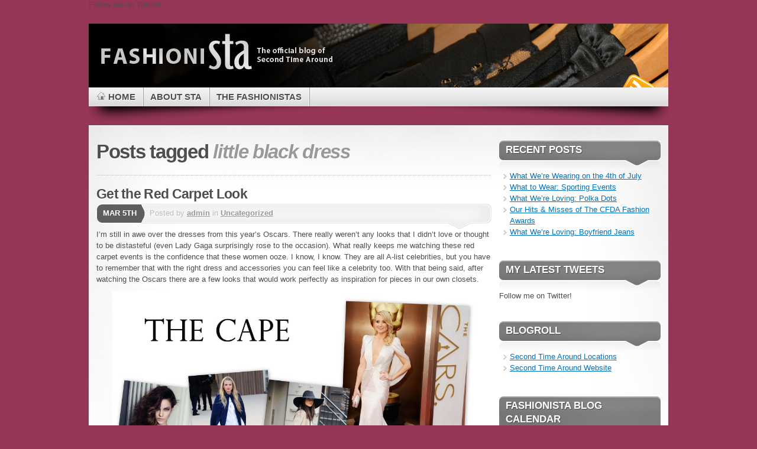

--- FILE ---
content_type: text/html
request_url: https://www.secondtimearound.net/blog/tag_little-black-dress.html
body_size: 4983
content:
<!DOCTYPE html PUBLIC "-//W3C//DTD XHTML 1.1//EN" "http://www.w3.org/TR/xhtml11/DTD/xhtml11.dtd">
<html xmlns="http://www.w3.org/1999/xhtml">
<head profile="http://gmpg.org/xfn/11">
<meta http-equiv="Content-Type" content="text/html; charset=UTF-8"/>
<meta http-equiv="Content-Type" content="text/html; charset=UTF-8"/>
<title>little black dress &laquo;   fashioniSTA</title>
<link rel="alternate" type="application/rss+xml" title="fashioniSTA RSS Feed" href="../blog.html"/>
<link rel="alternate" type="application/atom+xml" title="fashioniSTA Atom Feed" href="https://www.secondtimearound.net/blog/?feed=atom" />
<link rel="pingback" href="https://www.secondtimearound.net/blog/xmlrpc.php" />
<link rel="shortcut icon" href="https://www.secondtimearound.net/blog/wp-content/themes/mystique/favicon.ico" />
<meta name="designer" content="digitalnature.ro"/>
<style type="text/css">
@import "../blog/wp-content/themes/mystique/style.css";
@import "../blog/wp-content/themes/mystique/color-grey.css";
body{background-color:#953656;}
body,#page{background-image:none;}
.post-info.with-thumbs{margin-left:94px;}
</style>
<!--[if lte IE 6]><style type="text/css" media="screen">@import "http://www.secondtimearound.net/blog/wp-content/themes/mystique/ie6.css";</style><![endif]-->
<!--[if IE 7]><style type="text/css" media="screen">@import "http://www.secondtimearound.net/blog/wp-content/themes/mystique/ie7.css";</style><![endif]-->
 <link rel="alternate" type="application/rss+xml" title="fashioniSTA » little black dress Tag Feed" href="https://www.secondtimearound.net/blog/?feed=rss2&amp;tag=little-black-dress" />
<script type="text/javascript" src="../blog/wp-includes/js/jquery/jquery.js"></script>
<link rel="EditURI" type="application/rsd+xml" title="RSD" href="https://www.secondtimearound.net/blog/xmlrpc.php?rsd" />
<link rel="wlwmanifest" type="application/wlwmanifest+xml" href="https://www.secondtimearound.net/blog/wp-includes/wlwmanifest.xml" /> 
<link rel="index" title="fashioniSTA" href="https://www.secondtimearound.net/blog" />
<meta name="generator" content="WordPress 2.9.1"/>
</head>
<body class="archive tag tag-little-black-dress col-2-right browser-unknown">
 <div id="page">
  <div class="shadow-left page-content header-wrapper">
   <div class="shadow-right">
    <div id="header" class="bubbleTrigger">
      <div id="site-title">
              <div id="logo">
                <a href="../blog.html"><img src="../blog/wp-content/uploads/STA_blog_banner6.jpg" title="fashioniSTA" alt="fashioniSTA"/></a>
              </div>
      </div>
      <a href="../blog.html" class="nav-extra rss" title="RSS Feeds"><span>RSS Feeds</span></a>
            <span>Follow me on Twitter!</span>
      <ul id="navigation">
                     <li id="nav-home"><a class="home fadeThis" href="../blog.html" title="Click for Home"><span class="title">Home</span><span class="pointer"></span></a></li>
                   <li class="page_item page-item-2"><a class="fadeThis" href="../blog/page_id_2.html" title="About STA"><span class="title">About STA</span><span class="pointer"></span></a></li>
<li class="page_item page-item-1167"><a class="fadeThis" href="../blog/page_id_1167.html" title="The FashioniSTAs"><span class="title">The FashioniSTAs</span><span class="pointer"></span></a>
<ul>
	<li class="page_item page-item-2363"><a class="fadeThis" href="../blog/page_id_2363.html" title="The FashioniSTAs Take to the Blog"><span class="title">The FashioniSTAs Take to the Blog</span><span class="pointer"></span></a></li>
</ul>
</li>
      </ul>
    </div>
   </div>
  </div>
  <!-- left+right bottom shadow -->
  <div class="shadow-left page-content main-wrapper">
   <div class="shadow-right">
  <!-- main content: primary + sidebar(s) -->
  <div id="main">
   <div id="main-inside" class="clearfix">
    <!-- primary content -->
    <div id="primary-content">
                     <h1 class="title archive-tag">Posts tagged <span class="altText">little black dress</span></h1>
              <div class="divider"></div>
       <!-- post -->
<div id="post-5687" class="post-5687 post hentry category-uncategorized tag-cape tag-celebrity tag-chic tag-designer tag-diane-kruger tag-event tag-fashion tag-flirty tag-kate-hudson tag-lbd tag-little-black-dress tag-lupita-nyongo tag-oscars tag-prada tag-second-time-around tag-skirt tag-sta tag-style tag-valentino clearfix preview-full">
  <h2 class="title"><a href="../blog/p_5687.html" rel="bookmark" title="Permanent Link: Get the Red Carpet Look">Get the Red Carpet Look</a></h2>
 <div class="post-date">
   <p class="day">Mar 5th</p>
 </div>
 <div class="post-info clearfix ">
  <p class="author alignleft">Posted by <a href="../blog/author_1.html" title="Posts by admin ">admin</a> in <a href="../blog/cat_1.html">Uncategorized</a>      </p>
   </div>
    <div class="post-content clearfix">
    <p>I’m still in awe over the dresses from this year’s Oscars. There really weren’t any looks that I didn’t love or thought to be distasteful (even Lady Gaga surprisingly rose to the occasion). What really keeps me watching these red carpet events is the confidence that these women ooze. I know, I know. They are all A-list celebrities, but you have to remember that with the right dress and accessories you can feel like a celebrity too. With that being said, after watching the Oscars there are a few looks that would work perfectly as inspiration for pieces in our own closets.</p>
<p style="text-align: left;"><a href="../blog/wp-content/uploads/2014/03/THECAPE.jpg"><img class="aligncenter size-large wp-image-5688" title="THECAPE" src="../blog/wp-content/uploads/2014/03/THECAPE-1024x640.jpg" alt="" width="614" height="384"/></a><br/>
The Cape - As seen on Kate Hudson, a cape is an accessory that can amp up a red carpet look. For us, a cape of more substantial material can do the same as an everyday look. With jeans and a t-shirt or dressed up with skinny pants and an oversized hat, the cape can take your look to a whole other level. How chic does a cape look just draped every so slightly onto the shoulders?</p>
<p style="text-align: left;"><a href="../blog/wp-content/uploads/2014/03/LBD.jpg"><img class="aligncenter size-large wp-image-5689" title="LBD" src="../blog/wp-content/uploads/2014/03/LBD-1024x690.jpg" alt="" width="614" height="414"/></a><br/>
The Lace LBD - Who doesn’t love a little black dress? Oh wait, no one. It is the staple piece that we all already have in our closets (if you don’t, then you got to get one - life changing!) because it makes women feel like a powerhouse. So, why not add sophisticated lace to your LBD? Let’s take Diane Kruger’s Valentino frock. What is so prefect about this dress is that you’re showing skin and totally covered up all at the same time. How provocative is that?</p>
<p style="text-align: center;"><a href="../blog/wp-content/uploads/2014/03/THEFLIRTYSKIRT.jpg"><img class="aligncenter size-large wp-image-5690" title="THEFLIRTYSKIRT" src="../blog/wp-content/uploads/2014/03/THEFLIRTYSKIRT-1024x640.jpg" alt="" width="614" height="384"/></a></p>
<p>The Flirty Skirt - I couldn’t write a blog post about the Oscars and not include Lupita Nyong’o. Her custom Prada gown was straight out of a fairy tale. How fun would it be to twirl in a flowy skirt until you were dizzy, like when you were a kid? That’s what her dress makes me want to do. Off the red carpet, a long or short flirty skirt is all you need to feel like a princess.</p>
<p>I am definitely going to be on the hunt for these pieces after watching the Oscars! These pieces can transitional your wardrobe and make you feel like a celebrity. Don’t take my word for it, just look at how amazing these ladies look!</p>
<p><em>~Taylor, fashioniSTA</em></p>
<p>Photo Credits: Refinery29 and Pinterest</p>
   </div>
       <div class="post-tags">
    <a href="../blog/tag_cape.html" rel="tag" title="cape (1 topics)">cape</a>, <a href="../blog/tag_celebrity.html" rel="tag" title="celebrity (4 topics)">celebrity</a>, <a href="../blog/tag_chic.html" rel="tag" title="chic (3 topics)">chic</a>, <a href="../blog/tag_designer.html" rel="tag" title="designer (20 topics)">designer</a>, <a href="../blog/tag_diane-kruger.html" rel="tag" title="diane kruger (3 topics)">diane kruger</a>, <a href="../blog/tag_event.html" rel="tag" title="event (20 topics)">event</a>, <a href="../blog/tag_fashion.html" rel="tag" title="fashion (149 topics)">fashion</a>, <a href="../blog/tag_flirty.html" rel="tag" title="flirty (1 topics)">flirty</a>, <a href="../blog/tag_kate-hudson.html" rel="tag" title="kate hudson (3 topics)">kate hudson</a>, <a href="../blog/tag_lbd.html" rel="tag" title="lbd (2 topics)">lbd</a>, <a href="../blog/tag_little-black-dress.html" rel="tag" title="little black dress (1 topics)">little black dress</a>, <a href="../blog/tag_lupita-nyongo.html" rel="tag" title="Lupita Nyong'o (2 topics)">Lupita Nyong'o</a>, <a href="../blog/tag_oscars.html" rel="tag" title="oscars (9 topics)">oscars</a>, <a href="../blog/tag_prada.html" rel="tag" title="Prada (14 topics)">Prada</a>, <a href="../blog/tag_second-time-around.html" rel="tag" title="Second Time Around (155 topics)">Second Time Around</a>, <a href="../blog/tag_skirt.html" rel="tag" title="skirt (4 topics)">skirt</a>, <a href="../blog/tag_sta.html" rel="tag" title="STA (89 topics)">STA</a>, <a href="../blog/tag_style.html" rel="tag" title="style (140 topics)">style</a>, <a href="../blog/tag_valentino.html" rel="tag" title="Valentino (11 topics)">Valentino</a>    </div>
 </div>
<!-- /post -->
       <div class="page-navigation clearfix">
                <div class="alignleft"></div>
        <div class="alignright"></div>
               </div>
    </div>
    <!-- /primary content -->
<div id="sidebar">
 <ul class="sidebar-blocks">
    		<li class="block"><div class="block-widget_recent_entries clearfix" id="instance-recent-posts-4">		<h3 class="title"><span>Recent Posts</span></h3><div class="block-div"></div><div class="block-div-arrow"></div>		<ul>
				<li><a href="../blog/p_6063.html" title="What We’re Wearing on the 4th of July">What We’re Wearing on the 4th of July </a></li>
				<li><a href="../blog/p_6048.html" title="What to Wear: Sporting Events">What to Wear: Sporting Events </a></li>
				<li><a href="../blog/p_6038.html" title="What We’re Loving: Polka Dots">What We’re Loving: Polka Dots </a></li>
				<li><a href="../blog/p_6019.html" title="Our Hits &amp; Misses of The CFDA Fashion Awards">Our Hits &#038; Misses of The CFDA Fashion Awards </a></li>
				<li><a href="../blog/p_5993.html" title="What We’re Loving: Boyfriend Jeans">What We’re Loving: Boyfriend Jeans </a></li>
				</ul>
		</div></li><li class="block"><div class="block-twitter clearfix" id="instance-twitterwidget-4"><h3 class="title"><span>My latest tweets</span></h3><div class="block-div"></div><div class="block-div-arrow"></div>
      <script type="text/javascript">
      /* <![CDATA[ */
      // init
      jQuery(document).ready(function(){
       jQuery.ajax({ // load tweets trough ajax to avoid waiting for twitter's response
		type: "GET",url: "http://www.secondtimearound.net/blog",data: { widget_id: 'twitterwidget-4', twituser: '@STAconsignment', twitcount: '4', get_twitter_data: 1 },
		beforeSend: function() {jQuery("#twitterwidget-4 .loading").show("slow");},
		complete: function() { jQuery("#twitterwidget-4 .loading").hide("fast");},
		success: function(html){
			jQuery("#twitterwidget-4").html(html);
			jQuery("#twitterwidget-4").show("slow");
       	}
 	   });
      });
      /* ]]> */
      </script>
      <div class="twitter-content clearfix" id="twitterwidget-4">
       <div class="loading">Loading tweets...</div>
      </div>
            <span>Follow me on Twitter!</span>
      </div></li><li class="block"><div class="block-widget_links clearfix" id="linkcat-2"><h3 class="title"><span>Blogroll</span></h3><div class="block-div"></div><div class="block-div-arrow"></div>
	<ul class="xoxo blogroll">
<li><a href="../locations.html" rel="&quot; onclick=&quot;javascript:pageTracker._trackPageview('/outbound/blogroll/secondtimearound.net');" target="_blank">Second Time Around Locations</a></li>
<li><a href="/" rel="&quot; onclick=&quot;javascript:pageTracker._trackPageview('/outbound/blogroll/secondtimearound.net');" title="Second Time Around" target="_blank">Second Time Around Website</a></li>
	</ul>
</div></li>
<li class="block"><div class="block-widget_calendar clearfix" id="instance-calendar-3"><h3 class="title"><span>fashioniSTA Blog Calendar</span></h3><div class="block-div"></div><div class="block-div-arrow"></div><div id="calendar_wrap"><table id="wp-calendar" summary="Calendar">
	<caption>July 2014</caption>
	<thead>
	<tr>
		<th abbr="Monday" scope="col" title="Monday">M</th>
		<th abbr="Tuesday" scope="col" title="Tuesday">T</th>
		<th abbr="Wednesday" scope="col" title="Wednesday">W</th>
		<th abbr="Thursday" scope="col" title="Thursday">T</th>
		<th abbr="Friday" scope="col" title="Friday">F</th>
		<th abbr="Saturday" scope="col" title="Saturday">S</th>
		<th abbr="Sunday" scope="col" title="Sunday">S</th>
	</tr>
	</thead>
	<tfoot>
	<tr>
		<td abbr="June" colspan="3" id="prev"><a href="../blog/m_201406.html" title="View posts for June 2014">&laquo; Jun</a></td>
		<td class="pad">&nbsp;</td>
		<td colspan="3" id="next" class="pad">&nbsp;</td>
	</tr>
	</tfoot>
	<tbody>
	<tr>
		<td colspan="1" class="pad">&nbsp;</td><td>1</td><td>2</td><td><a href="../blog/m_20140703.html" title="What We’re Wearing on the 4th of July">3</a></td><td>4</td><td>5</td><td>6</td>
	</tr>
	<tr>
		<td id="today">7</td><td>8</td><td>9</td><td>10</td><td>11</td><td>12</td><td>13</td>
	</tr>
	<tr>
		<td>14</td><td>15</td><td>16</td><td>17</td><td>18</td><td>19</td><td>20</td>
	</tr>
	<tr>
		<td>21</td><td>22</td><td>23</td><td>24</td><td>25</td><td>26</td><td>27</td>
	</tr>
	<tr>
		<td>28</td><td>29</td><td>30</td><td>31</td>
		<td class="pad" colspan="3">&nbsp;</td>
	</tr>
	</tbody>
	</table></div></div></li><li class="block"><div class="block-login clearfix" id="instance-loginwidget-3"><h3 class="title"><span>User Login</span></h3><div class="block-div"></div><div class="block-div-arrow"></div>        <form action="index.html" method="post">
         <fieldset>
           <label for="log">User</label><br/><input type="text" name="log" id="log" value="" size="20"/><br/>
           <label for="pwd">Password</label><br/><input type="password" name="pwd" id="pwd" size="20"/><br/>
           <input type="submit" name="submit" value="Login" class="button"/>
           <label for="rememberme"><input name="rememberme" id="rememberme" type="checkbox" checked="checked" value="forever"/>Remember me</label><br/>
          <input type="hidden" name="redirect_to" value="http://www.secondtimearound.net/blog/?tag=little-black-dress"/>
         </fieldset>
        </form>
        <ul>
        <li><a href="../blog/wp-register.html">Register</a></li>            <li><a href="index.html">Lost your password?</a></li>
        </ul>
      </div></li>
 </ul>
</div>
   </div>
  </div>
  <!-- /main content -->
 <!-- foooter -->
  <div id="footer">
    <div class="page-content">
    <div id="copyright">
     <script type="text/javascript">
     /* <![CDATA[ */
      var isIE6 = false;
      var isIE = false;
      var lightbox = 1;
      var ajaxComments = 1;
      var redirectReadMore = 1;
     /* ]]> */
     </script>
     <!--[if lte IE 6]> <script type="text/javascript"> isIE6 = true; isIE = true; </script> <![endif]-->
     <!--[if gte IE 7]> <script type="text/javascript"> isIE = true; </script> <![endif]-->
     <script type="text/javascript" src="../blog/wp-content/themes/mystique/js/jquery.mystique.js"></script>
<!-- Google Analytics for WordPress | http://yoast.com/wordpress/google-analytics/ -->
<!-- End of Google Analytics code -->
    </div>
   </div>
  </div>
  <!-- /footer -->
 </div>
</div>
<!-- /shadow -->
    <!-- page controls -->
  <div id="pageControls"></div>
  <!-- /page controls -->
  <!-- 22 queries. 0.179 seconds. -->
 </div>
<script defer src="https://static.cloudflareinsights.com/beacon.min.js/vcd15cbe7772f49c399c6a5babf22c1241717689176015" integrity="sha512-ZpsOmlRQV6y907TI0dKBHq9Md29nnaEIPlkf84rnaERnq6zvWvPUqr2ft8M1aS28oN72PdrCzSjY4U6VaAw1EQ==" data-cf-beacon='{"version":"2024.11.0","token":"ffb0605731cf43238df019e416a2dd10","r":1,"server_timing":{"name":{"cfCacheStatus":true,"cfEdge":true,"cfExtPri":true,"cfL4":true,"cfOrigin":true,"cfSpeedBrain":true},"location_startswith":null}}' crossorigin="anonymous"></script>
</body>
</html>

--- FILE ---
content_type: text/javascript
request_url: https://www.secondtimearound.net/blog/wp-content/themes/mystique/js/jquery.mystique.js
body_size: 9021
content:
if(isIE=="undefined"){var isIE=false}if(isIE6=="undefined"){var isIE6=false}if(lightbox=="undefined"){var lightbox=0}if(ajaxComments=="undefined"){var ajaxComments=0}if(redirectReadMore=="undefined"){var redirectReadMore=0}jQuery.easing.jswing=jQuery.easing.swing;jQuery.extend(jQuery.easing,{def:"easeOutQuad",swing:function(e,f,a,h,g){return jQuery.easing[jQuery.easing.def](e,f,a,h,g)},easeInQuad:function(e,f,a,h,g){return h*(f/=g)*f+a},easeOutQuad:function(e,f,a,h,g){return -h*(f/=g)*(f-2)+a},easeInOutQuad:function(e,f,a,h,g){if((f/=g/2)<1){return h/2*f*f+a}return -h/2*((--f)*(f-2)-1)+a},easeInCubic:function(e,f,a,h,g){return h*(f/=g)*f*f+a},easeOutCubic:function(e,f,a,h,g){return h*((f=f/g-1)*f*f+1)+a},easeInOutCubic:function(e,f,a,h,g){if((f/=g/2)<1){return h/2*f*f*f+a}return h/2*((f-=2)*f*f+2)+a},easeInQuart:function(e,f,a,h,g){return h*(f/=g)*f*f*f+a},easeOutQuart:function(e,f,a,h,g){return -h*((f=f/g-1)*f*f*f-1)+a},easeInOutQuart:function(e,f,a,h,g){if((f/=g/2)<1){return h/2*f*f*f*f+a}return -h/2*((f-=2)*f*f*f-2)+a},easeInQuint:function(e,f,a,h,g){return h*(f/=g)*f*f*f*f+a},easeOutQuint:function(e,f,a,h,g){return h*((f=f/g-1)*f*f*f*f+1)+a},easeInOutQuint:function(e,f,a,h,g){if((f/=g/2)<1){return h/2*f*f*f*f*f+a}return h/2*((f-=2)*f*f*f*f+2)+a},easeInSine:function(e,f,a,h,g){return -h*Math.cos(f/g*(Math.PI/2))+h+a},easeOutSine:function(e,f,a,h,g){return h*Math.sin(f/g*(Math.PI/2))+a},easeInOutSine:function(e,f,a,h,g){return -h/2*(Math.cos(Math.PI*f/g)-1)+a},easeInExpo:function(e,f,a,h,g){return(f==0)?a:h*Math.pow(2,10*(f/g-1))+a},easeOutExpo:function(e,f,a,h,g){return(f==g)?a+h:h*(-Math.pow(2,-10*f/g)+1)+a},easeInOutExpo:function(e,f,a,h,g){if(f==0){return a}if(f==g){return a+h}if((f/=g/2)<1){return h/2*Math.pow(2,10*(f-1))+a}return h/2*(-Math.pow(2,-10*--f)+2)+a},easeInCirc:function(e,f,a,h,g){return -h*(Math.sqrt(1-(f/=g)*f)-1)+a},easeOutCirc:function(e,f,a,h,g){return h*Math.sqrt(1-(f=f/g-1)*f)+a},easeInOutCirc:function(e,f,a,h,g){if((f/=g/2)<1){return -h/2*(Math.sqrt(1-f*f)-1)+a}return h/2*(Math.sqrt(1-(f-=2)*f)+1)+a},easeInElastic:function(f,h,e,l,k){var i=1.70158;var j=0;var g=l;if(h==0){return e}if((h/=k)==1){return e+l}if(!j){j=k*0.3}if(g<Math.abs(l)){g=l;var i=j/4}else{var i=j/(2*Math.PI)*Math.asin(l/g)}return -(g*Math.pow(2,10*(h-=1))*Math.sin((h*k-i)*(2*Math.PI)/j))+e},easeOutElastic:function(f,h,e,l,k){var i=1.70158;var j=0;var g=l;if(h==0){return e}if((h/=k)==1){return e+l}if(!j){j=k*0.3}if(g<Math.abs(l)){g=l;var i=j/4}else{var i=j/(2*Math.PI)*Math.asin(l/g)}return g*Math.pow(2,-10*h)*Math.sin((h*k-i)*(2*Math.PI)/j)+l+e},easeInOutElastic:function(f,h,e,l,k){var i=1.70158;var j=0;var g=l;if(h==0){return e}if((h/=k/2)==2){return e+l}if(!j){j=k*(0.3*1.5)}if(g<Math.abs(l)){g=l;var i=j/4}else{var i=j/(2*Math.PI)*Math.asin(l/g)}if(h<1){return -0.5*(g*Math.pow(2,10*(h-=1))*Math.sin((h*k-i)*(2*Math.PI)/j))+e}return g*Math.pow(2,-10*(h-=1))*Math.sin((h*k-i)*(2*Math.PI)/j)*0.5+l+e},easeInBack:function(e,f,a,i,h,g){if(g==undefined){g=1.70158}return i*(f/=h)*f*((g+1)*f-g)+a},easeOutBack:function(e,f,a,i,h,g){if(g==undefined){g=1.70158}return i*((f=f/h-1)*f*((g+1)*f+g)+1)+a},easeInOutBack:function(e,f,a,i,h,g){if(g==undefined){g=1.70158}if((f/=h/2)<1){return i/2*(f*f*(((g*=(1.525))+1)*f-g))+a}return i/2*((f-=2)*f*(((g*=(1.525))+1)*f+g)+2)+a},easeInBounce:function(e,f,a,h,g){return h-jQuery.easing.easeOutBounce(e,g-f,0,h,g)+a},easeOutBounce:function(e,f,a,h,g){if((f/=g)<(1/2.75)){return h*(7.5625*f*f)+a}else{if(f<(2/2.75)){return h*(7.5625*(f-=(1.5/2.75))*f+0.75)+a}else{if(f<(2.5/2.75)){return h*(7.5625*(f-=(2.25/2.75))*f+0.9375)+a}else{return h*(7.5625*(f-=(2.625/2.75))*f+0.984375)+a}}}},easeInOutBounce:function(e,f,a,h,g){if(f<g/2){return jQuery.easing.easeInBounce(e,f*2,0,h,g)*0.5+a}return jQuery.easing.easeOutBounce(e,f*2-g,0,h,g)*0.5+h*0.5+a}});(function(a){a.fn.loopedSlider=function(b){var c={container:".slide-container",slides:".slides",pagination:".pagination",containerClick:false,autoStart:0,restart:0,slidespeed:333,fadespeed:133,autoHeight:true,easing:"easeOutQuart"};this.each(function(){var j=a(this);var g=a.extend(c,b);var x=a(g.pagination+" li a",j);var i=0;var z=1;var A=a(g.slides,j).find("li.slide").size();var q=a(g.slides,j).find("li.slide").outerWidth();var e=0;var v=false;var h=0;var f=0;var y=0;a(g.slides,j).css({width:(A*q)});a(g.slides,j).find("li.slide").each(function(){a(this).css({position:"absolute",left:e,display:"block"});e=e+q});a(x,j).each(function(){h=h+1;a(this).attr("rel",h);a(x.eq(0),j).parent().addClass("active")});a(g.slides,j).find("li.slide:eq("+(A-1)+")").css({position:"absolute",left:-q});if(A>3){a(g.slides,j).find("li.slide:eq("+(A-1)+")").css({position:"absolute",left:-q})}if(g.autoHeight){r(z)}a(".next",j).click(function(){if(v===false){d("next",true);if(g.autoStart){if(g.restart){l()}else{clearInterval(sliderIntervalID)}}}return false});a(".previous",j).click(function(){if(v===false){d("prev",true);if(g.autoStart){if(g.restart){l()}else{clearInterval(sliderIntervalID)}}}return false});if(g.containerClick){a(g.container,j).click(function(){if(v===false){d("next",true);if(g.autoStart){if(g.restart){l()}else{clearInterval(sliderIntervalID)}}}return false})}a(x,j).click(function(){if(a(this).parent().hasClass("active")){return false}else{z=a(this).attr("rel");a(x,j).parent().siblings().removeClass("active");a(this).parent().addClass("active");d("fade",z);if(g.autoStart){if(g.restart){l()}else{clearInterval(sliderIntervalID)}}}return false});if(g.autoStart){sliderIntervalID=setInterval(function(){if(v===false){d("next",true)}},g.autoStart);function l(){if(g.restart){clearInterval(sliderIntervalID);clearInterval(f);clearTimeout(y);y=setTimeout(function(){f=setInterval(function(){d("next",true)},g.autoStart)},g.restart)}else{sliderIntervalID=setInterval(function(){if(v===false){d("next",true)}},g.autoStart)}}}function k(m){if(m===A+1){m=1}if(m===0){m=A}a(x,j).parent().siblings().removeClass("active");a(x+'[rel="'+(m)+'"]',j).parent().addClass("active")}function r(m){if(m===A+1){m=1}if(m===0){m=A}var n=a(g.slides,j).find("li.slide:eq("+(m-1)+")",j).outerHeight();a(g.container,j).animate({height:n},g.autoHeight,g.easing)}function d(m,n){v=true;switch(m){case"next":z=z+1;i=(-(z*q-q));k(z);if(g.autoHeight){r(z)}if(A<3){if(z===3){a(g.slides,j).find("li.slide:eq(0)").css({left:(A*q)})}if(z===2){a(g.slides,j).find("li.slide:eq("+(A-1)+")").css({position:"absolute",left:(q)})}}a(g.slides,j).animate({left:i},g.slidespeed,g.easing,function(){if(z===A+1){z=1;a(g.slides,j).css({left:0},function(){a(g.slides,j).animate({left:i})});a(g.slides,j).find("li.slide:eq(0)").css({left:0});a(g.slides,j).find("li.slide:eq("+(A-1)+")").css({position:"absolute",left:-q})}if(z===A){a(g.slides,j).find("li.slide:eq(0)").css({left:(A*q)})}if(z===A-1){a(g.slides,j).find("li.slide:eq("+(A-1)+")").css({left:A*q-q})}v=false});break;case"prev":z=z-1;i=(-(z*q-q));k(z);if(g.autoHeight){r(z)}if(A<3){if(z===0){a(g.slides,j).find("li.slide:eq("+(A-1)+")").css({position:"absolute",left:(-q)})}if(z===1){a(g.slides,j).find("li.slide:eq(0)").css({position:"absolute",left:0})}}a(g.slides,j).animate({left:i},g.slidespeed,g.easing,function(){if(z===0){z=A;a(g.slides,j).find("li.slide:eq("+(A-1)+")").css({position:"absolute",left:(A*q-q)});a(g.slides,j).css({left:-(A*q-q)});a(g.slides,j).find("li.slide:eq(0)").css({left:(A*q)})}if(z===2){a(g.slides,j).find("li.slide:eq(0)").css({position:"absolute",left:0})}if(z===1){a(g.slides,j).find("li.slide:eq("+(A-1)+")").css({position:"absolute",left:-q})}v=false});break;case"fade":z=[z]*1;i=(-(z*q-q));k(z);if(g.autoHeight){r(z)}a(g.slides,j).find("li:slide").fadeOut(g.fadespeed,function(){a(g.slides,j).css({left:i});a(g.slides,j).find("li.slide:eq("+(A-1)+")").css({left:A*q-q});a(g.slides,j).find("li.slide:eq(0)").css({left:0});if(z===A){a(g.slides,j).find("li.slide:eq(0)").css({left:(A*q)})}if(z===1){a(g.slides,j).find("li.slide:eq("+(A-1)+")").css({position:"absolute",left:-q})}a(g.slides,j).find("li:slide").fadeIn(g.fadespeed);v=false});break;default:break}}})}})(jQuery);(function(a){a.fn.clearField=function(b){b=a.extend({blurClass:"clearFieldBlurred",activeClass:"clearFieldActive"},b);a(this).each(function(){var d=a(this);if(d.hasClass("password")&&d.hasClass("label")){d.show();var c=a("#"+d.attr("alt"));c.hide();c.blur(function(){if(d.hasClass("password")&&d.hasClass("label")&&(a(this).val()==(""))){a(this).hide();d.show();d.val(d.attr("rel")).removeClass(b.activeClass).addClass(b.blurClass)}})}if(d.attr("rel")==undefined){d.attr("rel",d.val()).addClass(b.blurClass)}d.focus(function(){if(d.val()==d.attr("rel")){var e="";if(d.attr("name")=="url"){e="http://"}if(d.hasClass("password")&&d.hasClass("label")){d.hide();c.show();c.focus()}d.val(e).removeClass(b.blurClass).addClass(b.activeClass)}});d.blur(function(){if((d.val()==(""))||((d.attr("name")=="url")&&(d.val()==("http://")))){d.val(d.attr("rel")).removeClass(b.activeClass).addClass(b.blurClass)}})});return a}})(jQuery);(function(f){var e,d,c=false,b=new Image,h,g=1,a=/\.(jpg|gif|png|bmp|jpeg)(.*)?$/i;f.fn.fancyboxlite=function(j){j=f.extend({},f.fn.fancyboxlite.defaults,j);var r=this;function m(){e=this;d=j;k();return false}function k(){if(c){return}if(f.isFunction(d.callbackOnStart)){d.callbackOnStart()}d.itemArray=[];d.itemCurrent=0;if(j.itemArray.length>0){d.itemArray=j.itemArray}else{var t={};if(!e.rel||e.rel==""){var t={href:e.href,title:e.title};if(f(e).children("img:first").length){t.orig=f(e).children("img:first")}d.itemArray.push(t)}else{var u=f(r).filter("a[rel="+e.rel+"]");var t={};for(var s=0;s<u.length;s++){t={href:u[s].href,title:u[s].title};if(f(u[s]).children("img:first").length){t.orig=f(u[s]).children("img:first")}d.itemArray.push(t)}while(d.itemArray[d.itemCurrent].href!=e.href){d.itemCurrent++}}}if(d.overlayShow){if(isIE6){f("embed, object, select").css("visibility","hidden")}f("#fancyoverlay").css("opacity",0).show().animate({opacity:d.overlayOpacity},166)}n()}function n(){f("#fancyright, #fancyleft, #fancytitle").fadeOut(333);var s=d.itemArray[d.itemCurrent].href;if(s.match(/#/)){var t=window.location.href.split("#")[0];t=s.replace(t,"");t=t.substr(t.indexOf("#"));l('<div id="fancydiv">'+f(t).html()+"</div>",d.frameWidth,d.frameHeight)}else{if(s.match(a)){b=new Image;b.src=s;if(b.complete){q()}else{f.fn.fancyboxlite.showLoading();f(b).unbind().bind("load",function(){f(".fancyloading").hide();q()})}}else{if(s.match("iframe")||e.className.indexOf("iframe")>=0){l('<iframe id="fancyframe" onload="jQuery.fn.fancyboxlite.showIframe()" name="fancyiframe'+Math.round(Math.random()*1000)+'" frameborder="0" hspace="0" src="'+s+'"></iframe>',d.frameWidth,d.frameHeight)}else{f.get(s,function(u){l('<div id="fancyajax">'+u+"</div>",d.frameWidth,d.frameHeight)})}}}}function q(){if(d.imageScale){var t=f.fn.fancyboxlite.getViewport();var v=Math.min(Math.min(t[0]-36,b.width)/b.width,Math.min(t[1]-60,b.height)/b.height);var u=Math.round(v*b.width);var s=Math.round(v*b.height)}else{var u=b.width;var s=b.height}l('<img alt="" id="fancyimg" src="'+b.src+'" />',u,s)}function o(){if((d.itemArray.length-1)>d.itemCurrent){var s=d.itemArray[d.itemCurrent+1].href;if(s.match(a)){objNext=new Image();objNext.src=s}}if(d.itemCurrent>0){var s=d.itemArray[d.itemCurrent-1].href;if(s.match(a)){objNext=new Image();objNext.src=s}}}function l(y,t,A){c=true;var v=d.padding;if(isIE6){f("#fancycontent")[0].style.removeExpression("height");f("#fancycontent")[0].style.removeExpression("width")}if(v>0){t+=v*2;A+=v*2;f("#fancycontent").css({top:v+"px",right:v+"px",bottom:v+"px",left:v+"px",width:"auto",height:"auto"});if(isIE6){f("#fancycontent")[0].style.setExpression("height","(this.parentNode.clientHeight - 20)");f("#fancycontent")[0].style.setExpression("width","(this.parentNode.clientWidth - 20)")}}else{f("#fancycontent").css({top:0,right:0,bottom:0,left:0,width:"100%",height:"100%"})}if(f("#fancyouter").is(":visible")&&t==f("#fancyouter").width()&&A==f("#fancyouter").height()){f("#fancycontent").fadeOut(99,function(){f("#fancycontent").empty().append(f(y)).fadeIn(99,function(){i()})});return}var z=f.fn.fancyboxlite.getViewport();var u=(t+36)>z[0]?z[2]:(z[2]+Math.round((z[0]-t-36)/2));var C=(A+50)>z[1]?z[3]:(z[3]+Math.round((z[1]-A-50)/2));var B={left:u,top:C,width:t+"px",height:A+"px"};if(f("#fancyouter").is(":visible")){f("#fancycontent").fadeOut(99,function(){f("#fancycontent").empty();f("#fancyouter").animate(B,d.zoomSpeedChange,d.easingChange,function(){f("#fancycontent").append(f(y)).fadeIn(99,function(){i()})})})}else{if(d.zoomSpeedIn>0&&d.itemArray[d.itemCurrent].orig!==undefined){f("#fancycontent").empty().append(f(y));var x=d.itemArray[d.itemCurrent].orig;var s=f.fn.fancyboxlite.getPosition(x);f("#fancyouter").css({left:(s.left-18)+"px",top:(s.top-18)+"px",width:f(x).width(),height:f(x).height()});if(d.zoomOpacity){B.opacity="show"}f("#fancyouter").animate(B,d.zoomSpeedIn,d.easingIn,function(){i()})}else{f("#fancycontent").hide().empty().append(f(y)).show();f("#fancyouter").css(B).fadeIn(99,function(){i()})}}}function p(){if(d.itemCurrent!=0){f("#fancyleft, #fancyleftico").unbind().bind("click",function(s){s.stopPropagation();d.itemCurrent--;n();return false});f("#fancyleft").show()}if(d.itemCurrent!=(d.itemArray.length-1)){f("#fancyright, #fancyrightico").unbind().bind("click",function(s){s.stopPropagation();d.itemCurrent++;n();return false});f("#fancyright").show()}}function i(){p();o();f(document).keydown(function(s){if(s.keyCode==27){f.fn.fancyboxlite.close();f(document).unbind("keydown")}else{if(s.keyCode==37&&d.itemCurrent!=0){d.itemCurrent--;n();f(document).unbind("keydown")}else{if(s.keyCode==39&&d.itemCurrent!=(d.itemArray.length-1)){d.itemCurrent++;n();f(document).unbind("keydown")}}}});if(d.centerOnScroll){f(window).bind("resize scroll",f.fn.fancyboxlite.scrollBox)}else{f("div#fancyouter").css("position","absolute")}if(d.hideOnContentClick){f("#fancywrap").click(f.fn.fancyboxlite.close)}f("#fancyoverlay").bind("click",f.fn.fancyboxlite.close);if(d.itemArray[d.itemCurrent].title!==undefined&&d.itemArray[d.itemCurrent].title.length>0){f("#fancytitle").html(d.itemArray[d.itemCurrent].title);f("#fancytitle").fadeIn(133)}if(d.overlayShow&&isIE6){f("embed, object, select",f("#fancycontent")).css("visibility","visible")}if(f.isFunction(d.callbackOnShow)){d.callbackOnShow()}c=false}return this.unbind("click").click(m)};f.fn.fancyboxlite.scrollBox=function(){var i=f.fn.fancyboxlite.getViewport();f("#fancyouter").css("left",((f("#fancyouter").width()+36)>i[0]?i[2]:i[2]+Math.round((i[0]-f("#fancyouter").width()-36)/2)));f("#fancyouter").css("top",((f("#fancyouter").height()+50)>i[1]?i[3]:i[3]+Math.round((i[1]-f("#fancyouter").height()-50)/2)))};f.fn.fancyboxlite.getNumeric=function(i,j){return parseInt(f.curCSS(i.jquery?i[0]:i,j,true))||0};f.fn.fancyboxlite.getPosition=function(i){var j=i.offset();j.top+=f.fn.fancyboxlite.getNumeric(i,"paddingTop");j.top+=f.fn.fancyboxlite.getNumeric(i,"borderTopWidth");j.left+=f.fn.fancyboxlite.getNumeric(i,"paddingLeft");j.left+=f.fn.fancyboxlite.getNumeric(i,"borderLeftWidth");return j};f.fn.fancyboxlite.showIframe=function(){f(".fancyloading").hide();f("#fancyframe").show()};f.fn.fancyboxlite.getViewport=function(){return[f(window).width(),f(window).height(),f(document).scrollLeft(),f(document).scrollTop()]};f.fn.fancyboxlite.animateLoading=function(){if(!f("#fancyloading").is(":visible")){clearInterval(h);return}g=(g+1)%12};f.fn.fancyboxlite.showLoading=function(){clearInterval(h);var i=f.fn.fancyboxlite.getViewport();f("#fancyloading").css({left:((i[0]-40)/2+i[2]),top:((i[1]-40)/2+i[3])}).show();f("#fancyloading").bind("click",f.fn.fancyboxlite.close);h=setInterval(f.fn.fancyboxlite.animateLoading,66)};f.fn.fancyboxlite.close=function(){c=true;f(b).unbind();f("#fancyoverlay").unbind();if(d.hideOnContentClick){f("#fancywrap").unbind()}f(".fancyloading, #fancyleft, #fancyright, #fancytitle").fadeOut(133);if(d.centerOnScroll){f(window).unbind("resize scroll")}__cleanup=function(){f("#fancyouter").hide();f("#fancyoverlay").fadeOut(133);if(d.centerOnScroll){f(window).unbind("resize scroll")}if(isIE6){f("embed, object, select").css("visibility","visible")}if(f.isFunction(d.callbackOnClose)){d.callbackOnClose()}c=false};if(f("#fancyouter").is(":visible")!==false){if(d.zoomSpeedOut>0&&d.itemArray[d.itemCurrent].orig!==undefined){var j=d.itemArray[d.itemCurrent].orig;var i=f.fn.fancyboxlite.getPosition(j);var k={left:(i.left-18)+"px",top:(i.top-18)+"px",width:f(j).width(),height:f(j).height()};if(d.zoomOpacity){k.opacity="hide"}f("#fancyouter").stop(false,true).animate(k,d.zoomSpeedOut,d.easingOut,__cleanup)}else{f("#fancyouter").stop(false,true).fadeOut(99,__cleanup)}}else{__cleanup()}return false};f.fn.fancyboxlite.build=function(){var i="";i+='<div id="fancyoverlay"></div>';i+='<div id="fancywrap">';i+='<div class="fancyloading" id="fancyloading"><div></div></div>';i+='<div id="fancyouter">';i+='<div id="fancyinner">';i+='<a href="javascript:;" id="fancyleft"><span class="fancyico" id="fancyleftico"></span></a><a href="javascript:;" id="fancyright"><span class="fancyico" id="fancyrightico"></span></a>';i+='<div id="fancycontent"></div>';i+="</div>";i+='<div id="fancytitle"></div>';i+="</div>";i+="</div>";f(i).appendTo("body");if(isIE6){f("#fancyinner").prepend('<iframe class="fancybigIframe" scrolling="no" frameborder="0"></iframe>')}};f.fn.fancyboxlite.defaults={padding:10,imageScale:true,zoomOpacity:true,zoomSpeedIn:0,zoomSpeedOut:0,zoomSpeedChange:300,easingIn:"swing",easingOut:"swing",easingChange:"swing",frameWidth:425,frameHeight:355,overlayShow:true,overlayOpacity:0.3,hideOnContentClick:true,centerOnScroll:true,itemArray:[],callbackOnStart:null,callbackOnShow:null,callbackOnClose:null};f(document).ready(function(){f.fn.fancyboxlite.build()})})(jQuery);function liteboxCallback(){jQuery(".flickrGallery li a").fancyboxlite({zoomSpeedIn:333,zoomSpeedOut:333,zoomSpeedChange:133,easingIn:"easeOutQuart",easingOut:"easeInQuart",overlayShow:true,overlayOpacity:0.75})}(function(a){a.fn.flickr=function(c){var b={api_key:null,type:null,photoset_id:null,text:null,user_id:null,group_id:null,tags:null,tag_mode:"any",sort:"relevance",thumb_size:"s",size:null,per_page:100,page:1,attr:"",api_url:null,params:"",api_callback:"?",callback:null};if(c){a.extend(b,c)}return this.each(function(){var e=a('<ul class="clearfix">').appendTo(this);var d=a.flickr.format(b);a.getJSON(d,function(l){if(l.stat!="ok"){for(j in l){a("<li>").text(j+": "+l[j]).appendTo(e)}}else{if(b.type=="photoset"){l.photos=l.photoset}e.append('<input type="hidden" value="'+l.photos.page+'" />');e.append('<input type="hidden" value="'+l.photos.pages+'" />');e.append('<input type="hidden" value="'+l.photos.perpage+'" />');e.append('<input type="hidden" value="'+l.photos.total+'" />');for(var j=0;j<l.photos.photo.length;j++){var f=l.photos.photo[j];var g="http://farm/"+f.farm+".static.flickr.com/"+f.server+"/"+f.id+"_"+f.secret+"_"+b.thumb_size+".jpg";var k="http://farm/"+f.farm+".static.flickr.com/"+f.server+"/"+f.id+"_";switch(b.size){case"m":k+=f.secret+"_m.jpg";break;case"b":k+=f.secret+"_b.jpg";break;case"o":if(f.originalsecret&&f.originalformat){k+=f.originalsecret+"_o."+f.originalformat}else{k+=f.secret+"_b.jpg"}break;default:k+=f.secret+".jpg"}e.append('<li><a class="thumb" rel="flickr" href="'+k+'" '+b.attr+' title="'+f.title+'"><img src="'+g+'" alt="'+f.title+'" /></a></li>')}if(b.callback){b.callback(e)}}})})};a.flickr={format:function(c){if(c.url){return c.url}var b="http://api.flickr.com/services/rest/?format=json&jsoncallback="+c.api_callback+"&api_key="+c.api_key;switch(c.type){case"photoset":b+="&method=flickr.photosets.getPhotos&photoset_id="+c.photoset_id;break;case"search":b+="&method=flickr.photos.search&sort="+c.sort;if(c.user_id){b+="&user_id="+c.user_id}if(c.group_id){b+="&group_id="+c.group_id}if(c.tags){b+="&tags="+c.tags}if(c.tag_mode){b+="&tag_mode="+c.tag_mode}if(c.text){b+="&text="+c.text}break;default:b+="&method=flickr.photos.getRecent"}if(c.size=="o"){b+="&extras=original_format"}b+="&per_page="+c.per_page+"&page="+c.page+c.params;return b}}})(jQuery);jQuery.cookie=function(b,j,m){if(typeof j!="undefined"){m=m||{};if(j===null){j="";m=jQuery.extend({},m);m.expires=-1}var e="";if(m.expires&&(typeof m.expires=="number"||m.expires.toUTCString)){var f;if(typeof m.expires=="number"){f=new Date();f.setTime(f.getTime()+(m.expires*24*60*60*1000))}else{f=m.expires}e="; expires="+f.toUTCString()}var l=m.path?"; path="+(m.path):"";var g=m.domain?"; domain="+(m.domain):"";var a=m.secure?"; secure":"";document.cookie=[b,"=",encodeURIComponent(j),e,l,g,a].join("")}else{var d=null;if(document.cookie&&document.cookie!=""){var k=document.cookie.split(";");for(var h=0;h<k.length;h++){var c=jQuery.trim(k[h]);if(c.substring(0,b.length+1)==(b+"=")){d=decodeURIComponent(c.substring(b.length+1));break}}}return d}};jQuery.fn.fadeIn=function(a,b){return this.animate({opacity:"show"},a,function(){if(jQuery.browser.msie){this.style.removeAttribute("filter")}if(jQuery.isFunction(b)){b()}})};jQuery.fn.fadeOut=function(a,b){return this.animate({opacity:"hide"},a,function(){if(jQuery.browser.msie){this.style.removeAttribute("filter")}if(jQuery.isFunction(b)){b()}})};jQuery.fn.fadeTo=function(a,c,b){return this.animate({opacity:c},a,function(){if(c==1&&jQuery.browser.msie){this.style.removeAttribute("filter")}if(jQuery.isFunction(b)){b()}})};jQuery.fn.nudge=function(a){a=jQuery.extend({amount:20,duration:300,property:"padding",direction:"left",toCallback:function(){},fromCallback:function(){}},a);this.each(function(){var h=jQuery(this);var e=a;var d=e.direction;var g=e.property+d.substring(0,1).toUpperCase()+d.substring(1,d.length);var c=h.css(g);var f={};f[g]=parseInt(e.amount)+parseInt(c);var b={};b[g]=c;h.hover(function(){h.stop().animate(f,e.duration,"",e.toCallback)},function(){h.stop().animate(b,e.duration,"",e.fromCallback)})});return this};(function(a){a.fn.bubble=function(b){a.fn.bubble.defaults={timeout:0,offset:22};var c=a.extend({},a.fn.bubble.defaults,b);return this.each(function(){var d=function(){var g=a(this).find(".bubble").css("display","block")[0];var i=a(g).height();var h=g.offsetHeight;var f=h+i;a(this).find(".bubble").stop().css({opacity:0,top:2-h}).animate({opacity:1,top:c.offset-h},250)};var e=function(){var g=this;var h=a(".bubble",this).css("display","block")[0];var j=a(h).height();var i=h.offsetHeight;var f=i+j;a(this).find(".bubble").stop().animate({opacity:0,top:12-i},250,"swing",function(){h.hiding=false;a(this).css("display","none")})};a(this).find(".bubble").hover(function(){return false},function(){return true});a(this).hover(function(){var f=this;d.apply(this);if(c.timeout>0){this.tttimeout=setTimeout(function(){e.apply(f)},c.timeout)}},function(){clearTimeout(this.tttimeout);e.apply(this)})})}})(jQuery);function updateCookie(c,b){var a=c.replace(/[#. ]/g,"");jQuery.cookie(a,b,{path:"/"})}function fontControl(a,e,d,f){jQuery(a).append('<a href="javascript:void(0);" class="fontSize bubble" title="Increase or decrease text size"></a>');var b="page-font-size";var c=jQuery.cookie(b);if(c!=null){jQuery(e).css("fontSize",parseInt(c))}jQuery(a+" .fontSize").click(function(){curSize=parseInt(jQuery(e).css("fontSize"));newSize=curSize+1;if(newSize>f){newSize=d}if(newSize>=d){jQuery(e).animate({fontSize:newSize},333,"swing")}updateCookie(b,newSize)})}function pageWidthControl(a,d,e,g,f){jQuery(a).append('<a href="javascript:void(0);" class="pageWidth bubble" title="switch from fixed to fluid page width"></a>');var b="page-max-width";var c=jQuery.cookie(b);if(c!=null){jQuery(d).css("maxWidth",c)}jQuery(a+" .pageWidth").click(function(){curMaxWidth=jQuery(d).css("maxWidth");newMaxWidth=curMaxWidth;switch(curMaxWidth){case e:newMaxWidth=g;break;case g:newMaxWidth=f;break;case f:newMaxWidth=e;break;default:newMaxWidth=f}jQuery(d).animate({maxWidth:newMaxWidth},333,"easeOutQuart");updateCookie(b,newMaxWidth)})}(function(b){b.fn.superfish=function(k){var g=b.fn.superfish,j=g.c,f=b(['<span class="',j.arrowClass,'"> &#187;</span>'].join("")),i=function(){var c=b(this),l=d(c);clearTimeout(l.sfTimer);c.showSuperfishUl().siblings().hideSuperfishUl()},e=function(){var c=b(this),m=d(c),l=g.op;clearTimeout(m.sfTimer);m.sfTimer=setTimeout(function(){l.retainPath=(b.inArray(c[0],l.$path)>-1);c.hideSuperfishUl();if(l.$path.length&&c.parents(["li.",l.hoverClass].join("")).length<1){i.call(l.$path)}},l.delay)},d=function(c){var l=c.parents(["ul.",j.menuClass,":first"].join(""))[0];g.op=g.o[l.serial];return l},h=function(c){c.addClass(j.anchorClass).append(f.clone())};return this.each(function(){var c=this.serial=g.o.length;var m=b.extend({},g.defaults,k);m.$path=b("li."+m.pathClass,this).slice(0,m.pathLevels).each(function(){b(this).addClass([m.hoverClass,j.bcClass].join(" ")).filter("li:has(ul)").removeClass(m.pathClass)});g.o[c]=g.op=m;b("li:has(ul)",this)[(b.fn.hoverIntent&&!m.disableHI)?"hoverIntent":"hover"](i,e).each(function(){if(m.autoArrows){h(b(">a:first-child",this))}}).not("."+j.bcClass).hideSuperfishUl();var l=b("a",this);l.each(function(n){var o=l.eq(n).parents("li");l.eq(n).focus(function(){i.call(o)}).blur(function(){e.call(o)})});m.onInit.call(this)}).each(function(){var c=[j.menuClass];b(this).addClass(c.join(" "))})};var a=b.fn.superfish;a.o=[];a.op={};a.c={bcClass:"sf-breadcrumb",menuClass:"sf-js-enabled",anchorClass:"sf-with-ul",arrowClass:"arrow"};a.defaults={hoverClass:"sfHover",pathClass:"overideThisToUse",pathLevels:1,delay:500,speed:"normal",autoArrows:true,disableHI:false,onInit:function(){},onBeforeShow:function(){},onShow:function(){},onHide:function(){}};b.fn.extend({hideSuperfishUl:function(){var e=a.op,d=(e.retainPath===true)?e.$path:"";e.retainPath=false;if(isIE){css1={marginLeft:20}}else{css1={opacity:0,marginLeft:20}}var c=b(["li.",e.hoverClass].join(""),this).add(this).not(d).removeClass(e.hoverClass).find(">ul").animate(css1,150,"swing",function(){b(this).css({display:"none"})});e.onHide.call(c);return this},showSuperfishUl:function(){var d=a.op,c=this.addClass(d.hoverClass).find(">ul:hidden").css("visibility","visible");d.onBeforeShow.call(c);if(isIE){css1={display:"block",marginLeft:20};css2={marginLeft:0}}else{css1={display:"block",opacity:0,marginLeft:20};css2={opacity:1,marginLeft:0}}c.css(css1).animate(css2,150,"swing",function(){d.onShow.call(c)});return this}})})(jQuery);function webshot(b,a){jQuery(b).each(function(c){jQuery("body").append("<div class='"+a+"' id='"+a+c+"'><img src='http://images.websnapr.com/?size=s&amp;url="+jQuery(this).attr("href")+"' /></div>");var d=jQuery("#"+a+c);jQuery(this).mouseover(function(){d.css({opacity:1,display:"none"}).fadeIn(333)}).mousemove(function(e){d.css({left:e.pageX+15,top:e.pageY+15})}).mouseout(function(){d.fadeOut(333)})})}(function(a){a.fn.minitabs=function(b){a.fn.minitabs.defaults={content:".sections",nav:"ul:first",effect:"top",speed:333,cookies:true};var c=a.extend({},a.fn.minitabs.defaults,b);return this.each(function(){var e=a(this);var h=e.attr("id");var d=a("#"+h+" "+c.nav);if(c.cookies){var f=h;var j=a.cookie(f)}e.find(c.content+" >div:gt(0)").hide();if(c.cookies&&(j!=null)){d.find("li."+j).addClass("active");var g=d.find("li."+j+" a");var i=g.attr("href");e.find(c.content+" div"+i).show()}else{d.find("li:last").addClass("active");e.find(c.content+" div:first").show()}d.find("li>a").click(function(){if(!a(this).parent("li").hasClass("active")){d.find("li").removeClass("active");if(c.cookies){var m=a(this).parent("li").attr("class");a.cookie(f,m,{path:"/"})}a(this).parent("li").addClass("active");a(this).blur();var k=/([_\-\w]+$)/i;var l=a("#"+h+" #"+k.exec(this.href)[1]);if(c.effect=="slide"){e.find(c.content+" >div").slideUp(c.effect)}else{e.find(c.content+" >div").hide()}switch(c.effect){case"top":if(isIE){l.css({top:-300}).show().animate({top:0},c.speed,"easeOutQuart")}else{l.css({opacity:0,top:-300}).show().animate({opacity:1,top:0},c.speed,"easeOutQuart")}break;case"slide":l.slideDown(c.speed);break;case"height":originalHeight=l.height();l.css({opacity:0,height:0}).show().animate({opacity:1,height:originalHeight},c.speed,"easeOutQuart");break}return false}})})}})(jQuery);jQuery.fn.slideFade=function(a,b,d,c){if(isIE){return this.animate({height:a},b,d,c)}else{return this.animate({opacity:a,height:a},b,d,c)}};function setup_readmorelink(){jQuery("a.more-link").click(function(){var d=jQuery(this).attr("href");var f=d.lastIndexOf("-");var e=d.substr(++f);var b=jQuery(this);var a=jQuery(this).parent();var c=jQuery("<div></div>");b.html("").addClass("loading");jQuery.ajax({type:"POST",url:d,dataType:"html",cache:false,data:{"redirect-more-link":1,postid:e},error:function(g,i,h){window.location=b.attr("href")},success:function(g,h){c.html(g).hide();a.append(c);b.remove();c.slideFade("show",333,"easeOutCubic",function(){})}});return false})}jQuery.fn.extend({plainHtml:function(a){if(a==undefined){return(this[0]?this[0].innerHTML:null)}else{if(this[0]){try{this[0].innerHTML=a}catch(b){}return this}}}});(function(a){a.fn.quoteComment=function(b){a.fn.quoteComment.defaults={comment:"li.comment",comment_id:".comment-id",author:".comment-author",source:".comment-body",target:"#comment"};a.fn.appendVal=function(d){return this.each(function(){this.value+=d})};var c=a.extend({},a.fn.quoteComment.defaults,b);return this.each(function(){a(this).click(function(){$c=a(this).parents(c.comment).find(c.source);$author=a(this).parents(c.comment).find(c.author);$cid=a(this).parents(c.comment).find(c.comment_id).attr("href");a(c.target).appendVal('<blockquote>\n<a href="'+$cid+'">\n<strong><em>'+$author.html()+":</em></strong>\n</a>\n "+$c.html()+"</blockquote>");a(c.target).focus();return false})})}})(jQuery);function setup_comments(){jQuery("a#show-author-info").click(function(){jQuery("#author-info").slideFade("toggle",333,"easeOutQuart")});function a(){jQuery.fn.appendVal=function(d){return this.each(function(){this.value+=d})};comment_class="li.comment";target_id="#comment";jQuery("a.quote").click(function(){$c=jQuery(this).parents(comment_class).find(".comment-text");$author=jQuery(this).parents(comment_class).find(".comment-author");$cid=jQuery(this).parents(comment_class).find(".comment-id").attr("href");jQuery(target_id).appendVal('<blockquote>\n<a href="'+$cid+'">\n<strong><em>'+$author.html()+":</em></strong>\n</a>\n "+$c.html()+"</blockquote>");jQuery(target_id).focus();return false})}function b(){jQuery("a.reply").click(function(){linkClass=jQuery(this).attr("id");var e=linkClass.lastIndexOf("-");var d=linkClass.substr(++e);jQuery("#respond").hide();jQuery("#comment_parent").attr("value",d);jQuery("#cancel-reply").show();jQuery("#respond").appendTo("#comment-body-"+d).show(0,function(){jQuery("#comment").each(function(){if(this.createTextRange){var f=this.createTextRange();f.collapse(false);f.select()}jQuery(this).focus()})});return false});jQuery("#cancel-reply").click(function(d){jQuery("#respond").hide();jQuery("#comment_parent").attr("value","0");jQuery("#cancel-reply").hide();jQuery("#respond").appendTo("#section-comments").slideFade("show",333,"easeOutQuart",function(){jQuery("#comment").each(function(){if(this.createTextRange){var e=this.createTextRange();e.collapse(false);e.select()}jQuery(this).focus()})});return false})}function c(){jQuery(".comment-navigation a").click(function(){$link=jQuery(this);var f=$link.attr("href");var d=f.split(/#.*$/)[0];jQuery(".comment-navigation").before('<div id="pagination_status"></div>');var e=jQuery("#pagination_status");jQuery.ajax({url:d,type:"GET",data:({action:"commentnavi"}),beforeSend:function(){e.empty();$link.removeAttr("href").addClass("loading").html("&nbsp;");jQuery("ul#comments").css("opacity",1).animate({opacity:0.5},333,"easeOutQuart")},error:function(g){window.location=target_url;return false},success:function(h){try{var g=jQuery("<div />").plainHtml(h);$comm=g.find("#comments-wrap").plainHtml();jQuery("ul#comments #cancel-reply").hide();jQuery("ul#comments").find("#respond").appendTo("#section-comments");jQuery("#comments-wrap").plainHtml($comm);jQuery("ul#comments").css("opacity",0.5).animate({opacity:1},333,"easeOutQuart");e.empty()}catch(i){e.attr("class","error").plainHtml(i)}if(window.AjaxEditComments){AjaxEditComments.init()}b();a();c();jQuery(".comment-head").bubble({timeout:0})}});return false})}if(window.AjaxEditComments){AjaxEditComments.init()}b();a();jQuery(".comment-head").bubble({timeout:0});if(ajaxComments){c()}}jQuery(document).ready(function(a){if(isIE6){jQuery("#page").append("<div class='crap-browser-warning'>You're using a old and buggy browser. Switch to a <a href='http://www.mozilla.com/firefox/'>normal browser</a> or consider <a href='http://www.microsoft.com/windows/internet-explorer'>upgrading your Internet Explorer</a> to the latest version</div>")}jQuery("#navigation").superfish({autoArrows:true});fontControl("#pageControls","body",10,18);pageWidthControl("#pageControls",".page-content","95%","980px","1200px");webshot("a.websnapr","webshot");jQuery(".post-tabs").minitabs({content:".sections",nav:".tabs",effect:"top",speed:333,cookies:false});jQuery(".sidebar-tabs").minitabs({content:".sections",nav:".box-tabs",effect:"slide",speed:150});jQuery("ul.menuList .cat-item").bubble({timeout:6000});jQuery(".shareThis, .bubble-trigger").bubble({offset:16,timeout:0});jQuery("#pageControls").bubble({offset:30});jQuery("ul.menuList li a").nudge({property:"padding",direction:"left",amount:6,duration:166});jQuery("a.nav-extra").nudge({property:"bottom",direction:"",amount:14,duration:166});if(lightbox!=0){jQuery("a[rel='lightbox'], a[href$='.jpg'], a[href$='.jpeg'], a[href$='.gif'], a[href$='.png'], a[href$='.JPG'], a[href$='.JPEG'], a[href$='.GIF'], a[href$='.PNG']").fancyboxlite({zoomSpeedIn:333,zoomSpeedOut:333,zoomSpeedChange:133,easingIn:"easeOutQuart",easingOut:"easeInQuart",overlayShow:true,overlayOpacity:0.75})}if(!isIE){jQuery(".fadeThis").append('<span class="hover"></span>').each(function(){var b=jQuery("> span.hover",this).css("opacity",0);jQuery(this).hover(function(){b.stop().fadeTo(333,1)},function(){b.stop().fadeTo(333,0)})})}jQuery("#footer-blocks.withSlider").loopedSlider();jQuery("#featured-content.withSlider").loopedSlider({autoStart:10000,autoHeight:false});jQuery("a#goTop").click(function(){jQuery("html").animate({scrollTop:0},"slow")});jQuery(".clearField").clearField({blurClass:"clearFieldBlurred",activeClass:"clearFieldActive"});setup_comments();if(redirectReadMore){setup_readmorelink()}if(!isIE){jQuery("object").append('<param name="wmode" value="transparent">');jQuery("embed").attr("wmode","transparent");jQuery("object,embed").css("display","none");jQuery("object,embed").css("display","inline")}jQuery("#navigation").attr("role","navigation");jQuery("#primary-content").attr("role","main");jQuery("#sidebar").attr("role","complementary");jQuery("#searchform").attr("role","search")});